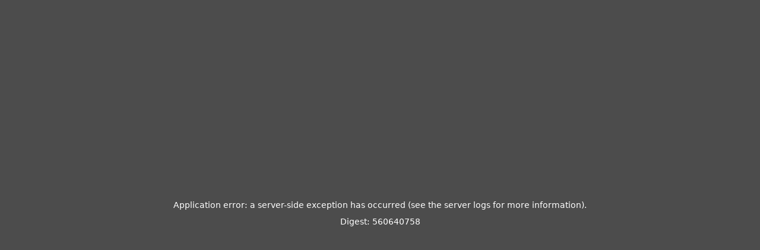

--- FILE ---
content_type: text/html; charset=utf-8
request_url: https://www.onehundredliminal.co.jp/?year=2024&month=10&type=callendar
body_size: 3290
content:
<!DOCTYPE html><html lang="ja"><head><meta charSet="utf-8"/><meta name="viewport" content="width=device-width, initial-scale=1"/><link rel="preload" href="/_next/static/media/52db2a4aafb407ce-s.p.woff2" as="font" crossorigin="" type="font/woff2"/><link rel="stylesheet" href="/_next/static/css/ba4cb10a3838e3a5.css" data-precedence="next"/><link rel="stylesheet" href="/_next/static/css/d0fa0e45785448cb.css" data-precedence="next"/><link rel="preload" href="/_next/static/chunks/webpack-d837f5a459ba3bd1.js" as="script" fetchPriority="low"/><script src="/_next/static/chunks/fd9d1056-be4284c6839b84b2.js" async=""></script><script src="/_next/static/chunks/864-f726f89afa4b43e2.js" async=""></script><script src="/_next/static/chunks/main-app-3c5341584209f0e3.js" async=""></script><link rel="preload" href="https://www.googletagmanager.com/gtag/js?id=G-3ZMVWQ8GVR" as="script"/><title>OHL</title><meta name="description" content="新しい形の “会社型 × 音楽ユニット”作詞作曲や振付、ライブ制作から動画編集まで全てOHLクリエイティブチームが担当。後ろ盾は一切なし。文字通り「０」から駆け上がっていくため、一つ一つに本気で気持ちを込めた “エンタメ” を届けていく。"/><link rel="icon" href="/favicon.ico" type="image/x-icon" sizes="130x120"/><meta name="next-size-adjust"/><script src="/_next/static/chunks/polyfills-c67a75d1b6f99dc8.js" noModule=""></script></head><body class="__className_c3b9de"><!--$--><!--$?--><template id="B:0"></template><div class="loading_wrap__e3n_d"><svg version="1.2" baseProfile="tiny" id="Layer_1" x="0px" y="0px" width="170.49px" height="177px" viewBox="0 0 170.49 177" overflow="inherit"><polygon class="loading_hex__ToJzN" points="16.623,87 0,58.5 16.623,30 49.868,30 66.49,58.5 49.868,87 "></polygon><polygon class="loading_hex__ToJzN" points="68.623,57 52,28.5 68.623,0 101.868,0 118.49,28.5 101.868,57 "></polygon><polygon class="loading_hex__ToJzN" points="120.623,87 104,58.5 120.623,30 153.868,30 170.49,58.5 153.868,87 "></polygon><polygon class="loading_hex__ToJzN" points="120.623,147 104,118.5 120.623,90 153.868,90 170.49,118.5 153.868,147 "></polygon><polygon class="loading_hex__ToJzN" points="68.623,177 52,148.5 68.623,120 101.868,120 118.49,148.5 101.868,177 "></polygon><polygon class="loading_hex__ToJzN" points="16.623,147 0,118.5 16.623,90 49.868,90 66.49,118.5 49.868,147 "></polygon><polygon class="loading_hex__ToJzN" points="68.623,117 52,88.5 68.623,60 101.868,60 118.49,88.5 101.868,117 "></polygon></svg></div><!--/$--><!--/$--><!--$--><!--/$--><script src="/_next/static/chunks/webpack-d837f5a459ba3bd1.js" async=""></script><div hidden id="S:0"><template id="P:1"></template></div><script>(self.__next_f=self.__next_f||[]).push([0]);self.__next_f.push([2,null])</script><script>self.__next_f.push([1,"1:HL[\"/_next/static/media/52db2a4aafb407ce-s.p.woff2\",\"font\",{\"crossOrigin\":\"\",\"type\":\"font/woff2\"}]\n2:HL[\"/_next/static/css/ba4cb10a3838e3a5.css\",\"style\"]\n0:\"$L3\"\n"])</script><script>self.__next_f.push([1,"4:HL[\"/_next/static/css/d0fa0e45785448cb.css\",\"style\"]\n"])</script><script>self.__next_f.push([1,"5:I{\"id\":6054,\"chunks\":[\"272:static/chunks/webpack-d837f5a459ba3bd1.js\",\"971:static/chunks/fd9d1056-be4284c6839b84b2.js\",\"864:static/chunks/864-f726f89afa4b43e2.js\"],\"name\":\"\",\"async\":false}\n7:I{\"id\":1729,\"chunks\":[\"272:static/chunks/webpack-d837f5a459ba3bd1.js\",\"971:static/chunks/fd9d1056-be4284c6839b84b2.js\",\"864:static/chunks/864-f726f89afa4b43e2.js\"],\"name\":\"\",\"async\":false}\n8:I{\"id\":4244,\"chunks\":[\"185:static/chunks/app/layout-ad8a4d2655d59324.js\"],\"name\":\"\",\"async\":false}\n9:\"$Sreact.suspense\"\na:I{\"id\""])</script><script>self.__next_f.push([1,":1443,\"chunks\":[\"272:static/chunks/webpack-d837f5a459ba3bd1.js\",\"971:static/chunks/fd9d1056-be4284c6839b84b2.js\",\"864:static/chunks/864-f726f89afa4b43e2.js\"],\"name\":\"\",\"async\":false}\nb:I{\"id\":8639,\"chunks\":[\"272:static/chunks/webpack-d837f5a459ba3bd1.js\",\"971:static/chunks/fd9d1056-be4284c6839b84b2.js\",\"864:static/chunks/864-f726f89afa4b43e2.js\"],\"name\":\"\",\"async\":false}\ne:I{\"id\":4400,\"chunks\":[\"185:static/chunks/app/layout-ad8a4d2655d59324.js\"],\"name\":\"SpeedInsights\",\"async\":false}\n"])</script><script>self.__next_f.push([1,"3:[[[\"$\",\"link\",\"0\",{\"rel\":\"stylesheet\",\"href\":\"/_next/static/css/ba4cb10a3838e3a5.css\",\"precedence\":\"next\",\"crossOrigin\":\"$undefined\"}]],[\"$\",\"$L5\",null,{\"buildId\":\"ZnCBXhOwNLYyTrgZSkaob\",\"assetPrefix\":\"\",\"initialCanonicalUrl\":\"/?year=2024\u0026month=10\u0026type=callendar\",\"initialTree\":[\"\",{\"children\":[\"__PAGE__?{\\\"year\\\":\\\"2024\\\",\\\"month\\\":\\\"10\\\",\\\"type\\\":\\\"callendar\\\"}\",{}]},\"$undefined\",\"$undefined\",true],\"initialHead\":[false,\"$L6\"],\"globalErrorComponent\":\"$7\",\"children\":[null,[\"$\",\"html\",null,{\"lang\":\"ja\",\"children\":[[\"$\",\"$L8\",null,{\"defer\":true,\"id\":\"ga-connect\",\"src\":\"https://www.googletagmanager.com/gtag/js?id=G-3ZMVWQ8GVR\"}],[\"$\",\"$L8\",null,{\"defer\":true,\"id\":\"ga-track\",\"dangerouslySetInnerHTML\":{\"__html\":\"\\n        window.dataLayer = window.dataLayer || [];\\n        function gtag() {\\n          dataLayer.push(arguments);\\n        }\\n        gtag(\\\"js\\\", new Date());\\n        gtag(\\\"config\\\", 'G-3ZMVWQ8GVR');\\n        \"}}],[\"$\",\"body\",null,{\"className\":\"__className_c3b9de\",\"children\":[[\"$\",\"$9\",null,{\"fallback\":[\"$\",\"div\",null,{\"className\":\"loading_wrap__e3n_d\",\"children\":[\"$\",\"svg\",null,{\"version\":\"1.2\",\"baseProfile\":\"tiny\",\"id\":\"Layer_1\",\"x\":\"0px\",\"y\":\"0px\",\"width\":\"170.49px\",\"height\":\"177px\",\"viewBox\":\"0 0 170.49 177\",\"overflow\":\"inherit\",\"children\":[[\"$\",\"polygon\",null,{\"className\":\"loading_hex__ToJzN\",\"points\":\"16.623,87 0,58.5 16.623,30 49.868,30 66.49,58.5 49.868,87 \"}],[\"$\",\"polygon\",null,{\"className\":\"loading_hex__ToJzN\",\"points\":\"68.623,57 52,28.5 68.623,0 101.868,0 118.49,28.5 101.868,57 \"}],[\"$\",\"polygon\",null,{\"className\":\"loading_hex__ToJzN\",\"points\":\"120.623,87 104,58.5 120.623,30 153.868,30 170.49,58.5 153.868,87 \"}],[\"$\",\"polygon\",null,{\"className\":\"loading_hex__ToJzN\",\"points\":\"120.623,147 104,118.5 120.623,90 153.868,90 170.49,118.5 153.868,147 \"}],[\"$\",\"polygon\",null,{\"className\":\"loading_hex__ToJzN\",\"points\":\"68.623,177 52,148.5 68.623,120 101.868,120 118.49,148.5 101.868,177 \"}],[\"$\",\"polygon\",null,{\"className\":\"loading_hex__ToJzN\",\"points\":\"16.623,147 0,118.5 16.623,90 49.868,90 66.49,118.5 49.868,147 \"}],[\"$\",\"polygon\",null,{\"className\":\"loading_hex__ToJzN\",\"points\":\"68.623,117 52,88.5 68.623,60 101.868,60 118.49,88.5 101.868,117 \"}]]}]}],\"children\":[\"$\",\"$La\",null,{\"parallelRouterKey\":\"children\",\"segmentPath\":[\"children\"],\"loading\":[\"$\",\"div\",null,{\"className\":\"loading_wrap__e3n_d\",\"children\":[\"$\",\"svg\",null,{\"version\":\"1.2\",\"baseProfile\":\"tiny\",\"id\":\"Layer_1\",\"x\":\"0px\",\"y\":\"0px\",\"width\":\"170.49px\",\"height\":\"177px\",\"viewBox\":\"0 0 170.49 177\",\"overflow\":\"inherit\",\"children\":[[\"$\",\"polygon\",null,{\"className\":\"loading_hex__ToJzN\",\"points\":\"16.623,87 0,58.5 16.623,30 49.868,30 66.49,58.5 49.868,87 \"}],[\"$\",\"polygon\",null,{\"className\":\"loading_hex__ToJzN\",\"points\":\"68.623,57 52,28.5 68.623,0 101.868,0 118.49,28.5 101.868,57 \"}],[\"$\",\"polygon\",null,{\"className\":\"loading_hex__ToJzN\",\"points\":\"120.623,87 104,58.5 120.623,30 153.868,30 170.49,58.5 153.868,87 \"}],[\"$\",\"polygon\",null,{\"className\":\"loading_hex__ToJzN\",\"points\":\"120.623,147 104,118.5 120.623,90 153.868,90 170.49,118.5 153.868,147 \"}],[\"$\",\"polygon\",null,{\"className\":\"loading_hex__ToJzN\",\"points\":\"68.623,177 52,148.5 68.623,120 101.868,120 118.49,148.5 101.868,177 \"}],[\"$\",\"polygon\",null,{\"className\":\"loading_hex__ToJzN\",\"points\":\"16.623,147 0,118.5 16.623,90 49.868,90 66.49,118.5 49.868,147 \"}],[\"$\",\"polygon\",null,{\"className\":\"loading_hex__ToJzN\",\"points\":\"68.623,117 52,88.5 68.623,60 101.868,60 118.49,88.5 101.868,117 \"}]]}]}],\"loadingStyles\":[],\"hasLoading\":true,\"error\":\"$undefined\",\"errorStyles\":\"$undefined\",\"template\":[\"$\",\"$Lb\",null,{}],\"templateStyles\":\"$undefined\",\"notFound\":[[\"$\",\"title\",null,{\"children\":\"404: This page could not be found.\"}],[\"$\",\"div\",null,{\"style\":{\"fontFamily\":\"system-ui,\\\"Segoe UI\\\",Roboto,Helvetica,Arial,sans-serif,\\\"Apple Color Emoji\\\",\\\"Segoe UI Emoji\\\"\",\"height\":\"100vh\",\"textAlign\":\"center\",\"display\":\"flex\",\"flexDirection\":\"column\",\"alignItems\":\"center\",\"justifyContent\":\"center\"},\"children\":[\"$\",\"div\",null,{\"children\":[[\"$\",\"style\",null,{\"dangerouslySetInnerHTML\":{\"__html\":\"body{color:#000;background:#fff;margin:0}.next-error-h1{border-right:1px solid rgba(0,0,0,.3)}@media (prefers-color-scheme:dark){body{color:#fff;background:#000}.next-error-h1{border-right:1px solid rgba(255,255,255,.3)}}\"}}],[\"$\",\"h1\",null,{\"className\":\"next-error-h1\",\"style\":{\"display\":\"inline-block\",\"margin\":\"0 20px 0 0\",\"padding\":\"0 23px 0 0\",\"fontSize\":24,\"fontWeight\":500,\"verticalAlign\":\"top\",\"lineHeight\":\"49px\"},\"children\":\"404\"}],[\"$\",\"div\",null,{\"style\":{\"display\":\"inline-block\"},\"children\":[\"$\",\"h2\",null,{\"style\":{\"fontSize\":14,\"fontWeight\":400,\"lineHeight\":\"49px\",\"margin\":0},\"children\":\"This page could not be found.\"}]}]]}]}]],\"notFoundStyles\":[],\"childProp\":{\"current\":[\"$Lc\",\"$Ld\",null],\"segment\":\"__PAGE__?{\\\"year\\\":\\\"2024\\\",\\\"month\\\":\\\"10\\\",\\\"type\\\":\\\"callendar\\\"}\"},\"styles\":[[\"$\",\"link\",\"0\",{\"rel\":\"stylesheet\",\"href\":\"/_next/static/css/d0fa0e45785448cb.css\",\"precedence\":\"next\",\"crossOrigin\":\"$undefined\"}]]}]}],[\"$\",\"$Le\",null,{}]]}]]}],null]}]]\n"])</script><script>self.__next_f.push([1,"6:[[\"$\",\"meta\",\"0\",{\"charSet\":\"utf-8\"}],[\"$\",\"title\",\"1\",{\"children\":\"OHL\"}],[\"$\",\"meta\",\"2\",{\"name\":\"description\",\"content\":\"新しい形の “会社型 × 音楽ユニット”作詞作曲や振付、ライブ制作から動画編集まで全てOHLクリエイティブチームが担当。後ろ盾は一切なし。文字通り「０」から駆け上がっていくため、一つ一つに本気で気持ちを込めた “エンタメ” を届けていく。\"}],[\"$\",\"meta\",\"3\",{\"name\":\"viewport\",\"content\":\"width=device-width, initial-scale=1\"}],[\"$\",\"link\",\"4\",{\"rel\":\"icon\",\"href\":\"/favicon.ico\",\"type\":\"image/x-icon\",\"sizes\":\"130x120\"}],[\"$\",\"meta\",\"5\",{\"name\":\"next-size-adjust\"}]]\n"])</script><script>self.__next_f.push([1,"c:null\n"])</script><script>self.__next_f.push([1,"d:\"$Lf\"\nf:E{\"digest\":\"560640758\"}\n"])</script><script>$RX=function(b,c,d,e){var a=document.getElementById(b);a&&(b=a.previousSibling,b.data="$!",a=a.dataset,c&&(a.dgst=c),d&&(a.msg=d),e&&(a.stck=e),b._reactRetry&&b._reactRetry())};;$RX("B:0","2671633244")</script></body></html>

--- FILE ---
content_type: text/css; charset=utf-8
request_url: https://www.onehundredliminal.co.jp/_next/static/css/d0fa0e45785448cb.css
body_size: 8297
content:
.style_wrap___DFv3{width:100vw;height:100vh;position:fixed;z-index:-1}.style_wrap___DFv3 .style_filter__Lpdpn{width:100vw;height:100vh;background-color:#000;opacity:.6;position:absolute;top:0;left:0}.style_wrap___DFv3 video{width:100vw;height:100vh;object-fit:cover}.style_wrap___DFv3 video.style_pc__uD3vr{display:block}@media screen and (max-width:768px){.style_wrap___DFv3 video.style_pc__uD3vr{display:none}}.style_wrap___DFv3 video.style_sp__z_ESh{display:none}@media screen and (max-width:768px){.style_wrap___DFv3 video.style_sp__z_ESh{display:block}}.style_wrap__3LbKc{width:100%;text-align:right;margin-top:72px}.style_wrap__3LbKc.style_left__l0nsy{text-align:left}.style_wrap__3LbKc.style_noMargin__APla8{margin-top:0}@media screen and (max-width:1024px){.style_wrap__3LbKc{padding-right:16px}}.style_wrap__3LbKc a p{display:inline-flex;gap:10px;align-items:center;padding:8px 20px}.style_wrap__3LbKc a p span{font-size:28px}.style_wrap__3LbKc a p svg{width:16px;height:16px}@media screen and (max-width:1024px){.style_wrap__3LbKc a p span{font-size:24px}.style_wrap__3LbKc a p svg{width:16px;height:16px}}.style_wrap__3LbKc a.style_company__8qBgl p span,.style_wrap__3LbKc a.style_company__8qBgl p svg{color:var(--color-black)}.style_wrap__3LbKc .style_glitch___XVNZ,.style_wrap__3LbKc .style_glow__8RKCu{color:#fff;position:relative;animation:style_glitch___XVNZ 5s 5s infinite}.style_wrap__3LbKc .style_glitch___XVNZ:before,.style_wrap__3LbKc .style_glow__8RKCu:before{content:attr(data-text);position:absolute;left:-2px;text-shadow:-5px 0 #f0f;overflow:hidden;top:0;animation:style_noise-1__cxOlX 3s linear infinite alternate-reverse,style_glitch___XVNZ 5s 5.05s infinite}.style_wrap__3LbKc .style_glitch___XVNZ:after,.style_wrap__3LbKc .style_glow__8RKCu:after{content:attr(data-text);position:absolute;left:2px;text-shadow:-5px 0 #90ee90;overflow:hidden;top:0;animation:style_noise-2__5KZQg 3s linear infinite alternate-reverse,style_glitch___XVNZ 5s 5s infinite}@keyframes style_glitch___XVNZ{1%{transform:rotateX(10deg) skewX(90deg)}2%{transform:rotateX(0deg) skewX(0deg)}}@keyframes style_noise-1__cxOlX{3.3333333333%{-webkit-clip-path:inset(94px 0 5px 0);clip-path:inset(94px 0 5px 0)}6.6666666667%{-webkit-clip-path:inset(19px 0 82px 0);clip-path:inset(19px 0 82px 0)}10%{-webkit-clip-path:inset(69px 0 7px 0);clip-path:inset(69px 0 7px 0)}13.3333333333%{-webkit-clip-path:inset(27px 0 47px 0);clip-path:inset(27px 0 47px 0)}16.6666666667%{-webkit-clip-path:inset(52px 0 43px 0);clip-path:inset(52px 0 43px 0)}20%{-webkit-clip-path:inset(17px 0 62px 0);clip-path:inset(17px 0 62px 0)}23.3333333333%{-webkit-clip-path:inset(9px 0 88px 0);clip-path:inset(9px 0 88px 0)}26.6666666667%{-webkit-clip-path:inset(21px 0 52px 0);clip-path:inset(21px 0 52px 0)}30%{-webkit-clip-path:inset(82px 0 5px 0);clip-path:inset(82px 0 5px 0)}33.3333333333%{-webkit-clip-path:inset(12px 0 73px 0);clip-path:inset(12px 0 73px 0)}36.6666666667%{-webkit-clip-path:inset(53px 0 46px 0);clip-path:inset(53px 0 46px 0)}40%{-webkit-clip-path:inset(12px 0 44px 0);clip-path:inset(12px 0 44px 0)}43.3333333333%{-webkit-clip-path:inset(52px 0 17px 0);clip-path:inset(52px 0 17px 0)}46.6666666667%{-webkit-clip-path:inset(89px 0 9px 0);clip-path:inset(89px 0 9px 0)}50%{-webkit-clip-path:inset(53px 0 27px 0);clip-path:inset(53px 0 27px 0)}53.3333333333%{-webkit-clip-path:inset(95px 0 6px 0);clip-path:inset(95px 0 6px 0)}56.6666666667%{-webkit-clip-path:inset(3px 0 83px 0);clip-path:inset(3px 0 83px 0)}60%{-webkit-clip-path:inset(24px 0 77px 0);clip-path:inset(24px 0 77px 0)}63.3333333333%{-webkit-clip-path:inset(88px 0 5px 0);clip-path:inset(88px 0 5px 0)}66.6666666667%{-webkit-clip-path:inset(32px 0 68px 0);clip-path:inset(32px 0 68px 0)}70%{-webkit-clip-path:inset(85px 0 1px 0);clip-path:inset(85px 0 1px 0)}73.3333333333%{-webkit-clip-path:inset(39px 0 21px 0);clip-path:inset(39px 0 21px 0)}76.6666666667%{-webkit-clip-path:inset(22px 0 13px 0);clip-path:inset(22px 0 13px 0)}80%{-webkit-clip-path:inset(25px 0 15px 0);clip-path:inset(25px 0 15px 0)}83.3333333333%{-webkit-clip-path:inset(63px 0 37px 0);clip-path:inset(63px 0 37px 0)}86.6666666667%{-webkit-clip-path:inset(52px 0 5px 0);clip-path:inset(52px 0 5px 0)}90%{-webkit-clip-path:inset(48px 0 36px 0);clip-path:inset(48px 0 36px 0)}93.3333333333%{-webkit-clip-path:inset(30px 0 68px 0);clip-path:inset(30px 0 68px 0)}96.6666666667%{-webkit-clip-path:inset(88px 0 4px 0);clip-path:inset(88px 0 4px 0)}to{-webkit-clip-path:inset(49px 0 3px 0);clip-path:inset(49px 0 3px 0)}}@keyframes style_noise-2__5KZQg{0%{-webkit-clip-path:inset(65px 0 22px 0);clip-path:inset(65px 0 22px 0)}3.3333333333%{-webkit-clip-path:inset(63px 0 25px 0);clip-path:inset(63px 0 25px 0)}6.6666666667%{-webkit-clip-path:inset(75px 0 20px 0);clip-path:inset(75px 0 20px 0)}10%{-webkit-clip-path:inset(32px 0 32px 0);clip-path:inset(32px 0 32px 0)}13.3333333333%{-webkit-clip-path:inset(28px 0 36px 0);clip-path:inset(28px 0 36px 0)}16.6666666667%{-webkit-clip-path:inset(34px 0 67px 0);clip-path:inset(34px 0 67px 0)}20%{-webkit-clip-path:inset(38px 0 19px 0);clip-path:inset(38px 0 19px 0)}23.3333333333%{-webkit-clip-path:inset(73px 0 23px 0);clip-path:inset(73px 0 23px 0)}26.6666666667%{-webkit-clip-path:inset(71px 0 8px 0);clip-path:inset(71px 0 8px 0)}30%{-webkit-clip-path:inset(41px 0 28px 0);clip-path:inset(41px 0 28px 0)}33.3333333333%{-webkit-clip-path:inset(84px 0 3px 0);clip-path:inset(84px 0 3px 0)}36.6666666667%{-webkit-clip-path:inset(57px 0 23px 0);clip-path:inset(57px 0 23px 0)}40%{-webkit-clip-path:inset(16px 0 11px 0);clip-path:inset(16px 0 11px 0)}43.3333333333%{-webkit-clip-path:inset(61px 0 39px 0);clip-path:inset(61px 0 39px 0)}46.6666666667%{-webkit-clip-path:inset(3px 0 55px 0);clip-path:inset(3px 0 55px 0)}50%{-webkit-clip-path:inset(30px 0 17px 0);clip-path:inset(30px 0 17px 0)}53.3333333333%{-webkit-clip-path:inset(95px 0 1px 0);clip-path:inset(95px 0 1px 0)}56.6666666667%{-webkit-clip-path:inset(100px 0 1px 0);clip-path:inset(100px 0 1px 0)}60%{-webkit-clip-path:inset(7px 0 7px 0);clip-path:inset(7px 0 7px 0)}63.3333333333%{-webkit-clip-path:inset(25px 0 75px 0);clip-path:inset(25px 0 75px 0)}66.6666666667%{-webkit-clip-path:inset(9px 0 65px 0);clip-path:inset(9px 0 65px 0)}70%{-webkit-clip-path:inset(94px 0 4px 0);clip-path:inset(94px 0 4px 0)}73.3333333333%{-webkit-clip-path:inset(47px 0 54px 0);clip-path:inset(47px 0 54px 0)}76.6666666667%{-webkit-clip-path:inset(35px 0 24px 0);clip-path:inset(35px 0 24px 0)}80%{-webkit-clip-path:inset(50px 0 14px 0);clip-path:inset(50px 0 14px 0)}83.3333333333%{-webkit-clip-path:inset(100px 0 1px 0);clip-path:inset(100px 0 1px 0)}86.6666666667%{-webkit-clip-path:inset(44px 0 32px 0);clip-path:inset(44px 0 32px 0)}90%{-webkit-clip-path:inset(9px 0 26px 0);clip-path:inset(9px 0 26px 0)}93.3333333333%{-webkit-clip-path:inset(48px 0 49px 0);clip-path:inset(48px 0 49px 0)}96.6666666667%{-webkit-clip-path:inset(32px 0 40px 0);clip-path:inset(32px 0 40px 0)}to{-webkit-clip-path:inset(86px 0 15px 0);clip-path:inset(86px 0 15px 0)}}.style_wrap__3LbKc .style_scanlines__xK3x4{overflow:hidden;mix-blend-mode:difference}.style_wrap__3LbKc .style_scanlines__xK3x4:before{content:"";position:absolute;width:100%;height:100%;top:0;left:0;background:repeating-linear-gradient(180deg,transparent 0,hsla(0,0%,100%,.05) .5%,transparent 1%);animation:style_fudge__l7UBS 7s ease-in-out infinite alternate}@keyframes style_fudge__l7UBS{0%{transform:translate(0)}to{transform:translateY(2%)}}.style_wrap__3LbKc .style_glow__8RKCu{text-shadow:0 0 1000px #dfbfbf;color:transparent;position:absolute;top:0}.style_wrap__3LbKc .style_subtitle__izFkt{font-family:Arial,Helvetica,sans-serif;font-weight:100;font-size:.8vw;color:hsla(0,12%,60%,.4);text-transform:uppercase;letter-spacing:1em;text-align:center;position:absolute;left:17%;animation:style_glitch-2__ZN72_ 5s 5.02s infinite}@keyframes style_glitch-2__ZN72_{1%{transform:rotateX(10deg) skewX(70deg)}2%{transform:rotateX(0deg) skewX(0deg)}}.style_wrap__COp1C .style_date__QUMs0{font-size:14px;margin-bottom:8px;display:flex;align-items:center;gap:8px}.style_wrap__COp1C .style_title__fN8b6{letter-spacing:-.01em;line-height:2;margin:0;width:100%;color:var(--color-text);background:linear-gradient(90deg,#b6b6b6,#b6b6b6) no-repeat;-webkit-background-clip:text;background-clip:text;background-size:0;transition:background-size .5s cubic-bezier(.1,.5,.5,1);display:flex;flex-direction:column;align-items:flex-start;justify-content:center;position:relative}.style_wrap__COp1C .style_title__fN8b6 span{position:absolute;height:100%;background-color:var(--color-accent);color:var(--color-black);-webkit-clip-path:polygon(0 50%,100% 50%,100% 50%,0 50%);clip-path:polygon(0 50%,100% 50%,100% 50%,0 50%);transform-origin:center;transition:all .4s cubic-bezier(.1,.5,.5,1);display:flex;flex-direction:column;justify-content:center}.style_wrap__COp1C .style_title__fN8b6:hover span{-webkit-clip-path:polygon(0 0,100% 0,100% 100%,0 100%);clip-path:polygon(0 0,100% 0,100% 100%,0 100%)}.style_wrap__FU7w2{display:flex;gap:95px;align-items:center}@media screen and (max-width:768px){.style_wrap__FU7w2{flex-wrap:wrap;gap:32px}}.style_wrap__9PaDR{width:100%;display:flex;flex-wrap:wrap;gap:40px 64px;background-color:var(--color-text);padding:40px 48px;border-radius:10px}@media screen and (max-width:1024px){.style_wrap__9PaDR{padding:40px 30px;gap:40px 20px}}@media screen and (max-width:768px){.style_wrap__9PaDR{max-width:300px;margin-left:auto}}@media screen and (max-width:540px){.style_wrap__9PaDR{margin-right:16px}}.style_wrap__9PaDR>*{width:calc(50% - 32px);display:flex;align-items:center;justify-content:center}@media screen and (max-width:1024px){.style_wrap__9PaDR>*{width:calc(50% - 10px)}}.anker_wrap__ZWu4L svg{width:70px;height:80px}@media screen and (max-width:1024px){.anker_wrap__ZWu4L svg{width:60px;height:50px}}@media screen and (max-width:768px){.anker_wrap__ZWu4L svg{width:60px;height:50px}}@media screen and (max-width:540px){.anker_wrap__ZWu4L svg{width:60px;height:50px}}.style_wrap__jbnN7{background-color:var(--color-bg-artist);padding-top:20px}.style_wrap__jbnN7 .style_topAnker__zxGzq{display:flex;justify-content:center;margin-bottom:90px}.style_wrap__jbnN7 .style_topAnker__zxGzq .style_button__Aa47j{text-align:center}.style_wrap__jbnN7 .style_logo__3djM0{display:flex;justify-content:center;margin-bottom:80px}.style_wrap__jbnN7 .style_logo__3djM0 img{width:230px;height:105px}@media screen and (max-width:1024px){.style_wrap__jbnN7 .style_logo__3djM0 img{width:230px;height:105px}}@media screen and (max-width:768px){.style_wrap__jbnN7 .style_logo__3djM0 img{width:230px;height:105px}}@media screen and (max-width:540px){.style_wrap__jbnN7 .style_logo__3djM0 img{width:160px;height:73.28px}}.style_wrap__jbnN7 .style_linkLists__wijym{width:100%;max-width:var(--size-container-lg);padding:16px;margin:auto auto 80px}@media screen and (max-width:1024px){.style_wrap__jbnN7 .style_linkLists__wijym{max-width:var(--size-container-md)}}@media screen and (max-width:768px){.style_wrap__jbnN7 .style_linkLists__wijym{max-width:var(--size-container-sm)}}@media screen and (max-width:540px){.style_wrap__jbnN7 .style_linkLists__wijym{max-width:var(--size-container-xs)}}.style_wrap__jbnN7 .style_linkLists__wijym li{margin-bottom:32px}.style_wrap__jbnN7 .style_linkLists__wijym li:last-of-type{margin-bottom:0}.style_wrap__jbnN7 .style_linkLists__wijym li a h4{text-align:right;margin:0;width:100%;color:var(--color-text);background:linear-gradient(90deg,#b6b6b6,#b6b6b6) no-repeat;-webkit-background-clip:text;background-clip:text;background-size:0;transition:background-size .5s cubic-bezier(.1,.5,.5,1);display:flex;flex-direction:column;align-items:flex-end;justify-content:center;position:relative}.style_wrap__jbnN7 .style_linkLists__wijym li a h4 span{position:absolute;height:100%;background-color:var(--color-accent);color:var(--color-black);-webkit-clip-path:polygon(0 50%,100% 50%,100% 50%,0 50%);clip-path:polygon(0 50%,100% 50%,100% 50%,0 50%);transform-origin:center;transition:all .4s cubic-bezier(.1,.5,.5,1);display:flex;flex-direction:column;justify-content:center}.style_wrap__jbnN7 .style_linkLists__wijym li a h4:hover span{-webkit-clip-path:polygon(0 0,100% 0,100% 100%,0 100%);clip-path:polygon(0 0,100% 0,100% 100%,0 100%)}.style_wrap__jbnN7 .style_copylight__LrdFM{padding-top:40px;padding-bottom:40px;background-color:var(--color-black)}@media screen and (max-width:540px){.style_wrap__jbnN7 .style_copylight__LrdFM{padding-top:30px;padding-bottom:30px}}.style_wrap__jbnN7 .style_copylight__LrdFM p{text-align:center}.style_wrap__jbnN7 .style_copylight__LrdFM p:first-of-type{margin-bottom:20px;text-decoration:underline}.style_wrap__jbnN7.style_company__6Ad2m{background-color:var(--color-black)}.style_wrap__jbnN7.style_company__6Ad2m .style_linkLists__wijym li a h4,.style_wrap__jbnN7.style_company__6Ad2m .style_topAnker__zxGzq{color:#fff}.style_wrap__jbnN7.style_company__6Ad2m .style_copylight__LrdFM p{color:var(--color-bg-artist)}.style_wrap__cDN_M{position:fixed;top:40px;right:40px;z-index:500}@media screen and (max-width:540px){.style_wrap__cDN_M{top:32px}}@media screen and (max-width:456px){.style_wrap__cDN_M{top:22px;right:22px}}.style_wrap__cDN_M .style_toggleIcon__3x_KJ{width:70px;height:16px;position:relative;cursor:pointer;z-index:10000}@media screen and (max-width:540px){.style_wrap__cDN_M .style_toggleIcon__3x_KJ{width:60px}}@media screen and (max-width:456px){.style_wrap__cDN_M .style_toggleIcon__3x_KJ{width:40px}}.style_wrap__cDN_M .style_toggleIcon__3x_KJ span{height:2px;width:70px;background-color:var(--color-text);display:block;position:absolute;top:0;left:50%;transform:translateX(-50%);transition:.2s}@media screen and (max-width:540px){.style_wrap__cDN_M .style_toggleIcon__3x_KJ span{width:60px}}@media screen and (max-width:456px){.style_wrap__cDN_M .style_toggleIcon__3x_KJ span{width:40px}}.style_wrap__cDN_M .style_toggleIcon__3x_KJ span:last-of-type{top:16px}.style_wrap__cDN_M .style_toggleIcon__3x_KJ.style_company__9V1OU span{background-color:var(--color-accent)}.style_wrap__cDN_M .style_menu__uJ0P7{display:none;align-items:center;justify-content:center;width:100vw;height:100vh;position:fixed;top:50%;left:50%;transform:translate(-50%,-50%);background-color:var(--color-bg-artist);z-index:1000}.style_wrap__cDN_M .style_menu__uJ0P7 ul{max-width:var(--size-container-lg);width:100%;padding:16px}@media screen and (max-width:1024px){.style_wrap__cDN_M .style_menu__uJ0P7 ul{max-width:var(--size-container-md)}}@media screen and (max-width:768px){.style_wrap__cDN_M .style_menu__uJ0P7 ul{max-width:var(--size-container-sm)}}@media screen and (max-width:540px){.style_wrap__cDN_M .style_menu__uJ0P7 ul{max-width:var(--size-container-xs)}}.style_wrap__cDN_M .style_menu__uJ0P7 ul li{text-align:right;margin-bottom:16px}.style_wrap__cDN_M .style_menu__uJ0P7 ul li a h2{letter-spacing:-.01em;line-height:100%;margin:0;width:100%;color:var(--color-text);background:linear-gradient(90deg,#b6b6b6,#b6b6b6) no-repeat;-webkit-background-clip:text;background-clip:text;background-size:0;transition:background-size .5s cubic-bezier(.1,.5,.5,1);display:flex;flex-direction:column;align-items:flex-end;justify-content:center;position:relative}.style_wrap__cDN_M .style_menu__uJ0P7 ul li a h2 span{position:absolute;height:100%;background-color:var(--color-accent);color:var(--color-black);-webkit-clip-path:polygon(0 50%,100% 50%,100% 50%,0 50%);clip-path:polygon(0 50%,100% 50%,100% 50%,0 50%);transform-origin:center;transition:all .4s cubic-bezier(.1,.5,.5,1);display:flex;flex-direction:column;justify-content:center}.style_wrap__cDN_M .style_menu__uJ0P7 ul li a h2:hover span{-webkit-clip-path:polygon(0 0,100% 0,100% 100%,0 100%);clip-path:polygon(0 0,100% 0,100% 100%,0 100%)}.style_wrap__cDN_M .style_menu__uJ0P7 ul li:last-of-type{margin-bottom:0}.style_wrap__cDN_M .style_menu__uJ0P7.style_company__9V1OU ul li a h2{color:var(--color-black)}.style_wrap__cDN_M .style_menu__uJ0P7.style_company__9V1OU ul li a h2 span{background-color:var(--color-black);color:var(--color-bg-artist)}.style_wrap__cDN_M.style_open__a7fRY .style_toggleIcon__3x_KJ span:first-of-type{top:50%;transform:translate(-50%,-50%) rotate(15deg)}.style_wrap__cDN_M.style_open__a7fRY .style_toggleIcon__3x_KJ span:last-of-type{top:50%;transform:translate(-50%,-50%) rotate(-15deg)}.style_wrap__cDN_M.style_open__a7fRY .style_menu__uJ0P7{display:flex}.anker-scroll_wrap__HMOfB{display:inline-block}.anker-scroll_wrap__HMOfB .anker-scroll_icon___q5Jw{display:flex;justify-content:center}.anker-scroll_wrap__HMOfB .anker-scroll_icon___q5Jw svg{width:70px;height:80px}@media screen and (max-width:1024px){.anker-scroll_wrap__HMOfB .anker-scroll_icon___q5Jw svg{width:60px;height:50px}}@media screen and (max-width:768px){.anker-scroll_wrap__HMOfB .anker-scroll_icon___q5Jw svg{width:60px;height:50px}}@media screen and (max-width:540px){.anker-scroll_wrap__HMOfB .anker-scroll_icon___q5Jw svg{width:60px;height:50px}}.style_wrap__VBpAU{width:100vw;height:100vh;display:flex;align-items:center;justify-content:center;position:relative}.style_wrap__VBpAU .style_logo__qW6Qv{width:440px;height:201.02px;background-size:cover}@media screen and (max-width:1024px){.style_wrap__VBpAU .style_logo__qW6Qv{width:300px;height:137.06px}}@media screen and (max-width:768px){.style_wrap__VBpAU .style_logo__qW6Qv{width:300px;height:137.06px}}@media screen and (max-width:540px){.style_wrap__VBpAU .style_logo__qW6Qv{width:200px;height:91.37px}}.style_wrap__VBpAU .style_ankerIcon__FX0X2{position:absolute;bottom:24px;left:50%;transform:translateX(-50%);-webkit-transform:translateX(-50%);-ms-transform:translateX(-50%)}.style_glitch__KuDAx{background-size:0;height:100vh;position:relative;overflow:hidden}.style_glitch__KuDAx .style_channel__1or7M,.style_glitch__KuDAx:after,.style_glitch__KuDAx:before{background:inherit;background-size:cover;bottom:0;left:0;position:absolute;right:0;top:0}.style_glitch__KuDAx:before{animation:style_glitch-before__P3hL8 1.5s linear infinite alternate both;content:""}@keyframes style_glitch-before__P3hL8{0%{-webkit-clip-path:polygon(0 60.4444507717%,100% 60.4444507717%,100% 67.3062829607%,0 67.3062829607%);clip-path:polygon(0 60.4444507717%,100% 60.4444507717%,100% 67.3062829607%,0 67.3062829607%);transform:translate(2.6195690213%,.0425659334%)}2%{-webkit-clip-path:polygon(0 36.9599585421%,100% 36.9599585421%,100% 39.4672889177%,0 39.4672889177%);clip-path:polygon(0 36.9599585421%,100% 36.9599585421%,100% 39.4672889177%,0 39.4672889177%);transform:translate(-6.2205910099%,.0328119931%)}4%{-webkit-clip-path:polygon(0 61.4826996322%,100% 61.4826996322%,100% 68.7111251647%,0 68.7111251647%);clip-path:polygon(0 61.4826996322%,100% 61.4826996322%,100% 68.7111251647%,0 68.7111251647%);transform:translate(-4.5600332278%,-.3958276229%)}6%{-webkit-clip-path:polygon(0 62.514204429%,100% 62.514204429%,100% 68.7532133411%,0 68.7532133411%);clip-path:polygon(0 62.514204429%,100% 62.514204429%,100% 68.7532133411%,0 68.7532133411%);transform:translate(1.0580843214%,.1690697401%)}8%{-webkit-clip-path:polygon(0 24.1088042579%,100% 24.1088042579%,100% 27.9359347731%,0 27.9359347731%);clip-path:polygon(0 24.1088042579%,100% 24.1088042579%,100% 27.9359347731%,0 27.9359347731%);transform:translate(-1.0960542695%,.0440350032%)}10%{-webkit-clip-path:polygon(0 50.3166438282%,100% 50.3166438282%,100% 56.6875063182%,0 56.6875063182%);clip-path:polygon(0 50.3166438282%,100% 50.3166438282%,100% 56.6875063182%,0 56.6875063182%);transform:translate(6.3344285288%,-.3123893516%)}12%{-webkit-clip-path:polygon(0 26.3436257819%,100% 26.3436257819%,100% 29.6021101621%,0 29.6021101621%);clip-path:polygon(0 26.3436257819%,100% 26.3436257819%,100% 29.6021101621%,0 29.6021101621%);transform:translate(5.4916360382%,.1150726666%)}14%{-webkit-clip-path:polygon(0 24.2217737479%,100% 24.2217737479%,100% 29.5576723957%,0 29.5576723957%);clip-path:polygon(0 24.2217737479%,100% 24.2217737479%,100% 29.5576723957%,0 29.5576723957%);transform:translate(5.5138696086%,-.0625081509%)}16%{-webkit-clip-path:polygon(0 39.6288726684%,100% 39.6288726684%,100% 48.7259073872%,0 48.7259073872%);clip-path:polygon(0 39.6288726684%,100% 39.6288726684%,100% 48.7259073872%,0 48.7259073872%);transform:translate(-1.5312176396%,-.3798703649%)}18%{-webkit-clip-path:polygon(0 12.2300276456%,100% 12.2300276456%,100% 14.2254492527%,0 14.2254492527%);clip-path:polygon(0 12.2300276456%,100% 12.2300276456%,100% 14.2254492527%,0 14.2254492527%);transform:translate(-6.8738890384%,.1989715549%)}20%,to{-webkit-clip-path:none;clip-path:none;transform:none}}.style_glitch__KuDAx:after{animation:style_glitch-after__33aCB 1.5s linear infinite alternate both;content:""}@keyframes style_glitch-after__33aCB{0%{-webkit-clip-path:polygon(0 42.000429626%,100% 42.000429626%,100% 43.5901559034%,0 43.5901559034%);clip-path:polygon(0 42.000429626%,100% 42.000429626%,100% 43.5901559034%,0 43.5901559034%);transform:translate(5.1943914918%,-.0261625668%)}2%{-webkit-clip-path:polygon(0 61.4329542188%,100% 61.4329542188%,100% 63.9180013428%,0 63.9180013428%);clip-path:polygon(0 61.4329542188%,100% 61.4329542188%,100% 63.9180013428%,0 63.9180013428%);transform:translate(-3.3985829791%,.435884713%)}4%{-webkit-clip-path:polygon(0 52.3669722105%,100% 52.3669722105%,100% 58.5153073507%,0 58.5153073507%);clip-path:polygon(0 52.3669722105%,100% 52.3669722105%,100% 58.5153073507%,0 58.5153073507%);transform:translate(-1.8627340009%,-.4218396868%)}6%{-webkit-clip-path:polygon(0 6.9416130815%,100% 6.9416130815%,100% 9.7616322%,0 9.7616322%);clip-path:polygon(0 6.9416130815%,100% 6.9416130815%,100% 9.7616322%,0 9.7616322%);transform:translate(-2.628838954%,.1660078679%)}8%{-webkit-clip-path:polygon(0 81.5069690535%,100% 81.5069690535%,100% 88.5403643921%,0 88.5403643921%);clip-path:polygon(0 81.5069690535%,100% 81.5069690535%,100% 88.5403643921%,0 88.5403643921%);transform:translate(-5.704098977%,.3399374647%)}10%{-webkit-clip-path:polygon(0 75.1652314325%,100% 75.1652314325%,100% 80.9239755873%,0 80.9239755873%);clip-path:polygon(0 75.1652314325%,100% 75.1652314325%,100% 80.9239755873%,0 80.9239755873%);transform:translate(2.6397467844%,.0664133186%)}12%{-webkit-clip-path:polygon(0 71.0553413799%,100% 71.0553413799%,100% 79.4815096498%,0 79.4815096498%);clip-path:polygon(0 71.0553413799%,100% 71.0553413799%,100% 79.4815096498%,0 79.4815096498%);transform:translate(3.4813691268%,.2429124851%)}14%{-webkit-clip-path:polygon(0 76.2715313277%,100% 76.2715313277%,100% 78.6705038219%,0 78.6705038219%);clip-path:polygon(0 76.2715313277%,100% 76.2715313277%,100% 78.6705038219%,0 78.6705038219%);transform:translate(.8918734428%,-.2386880017%)}16%{-webkit-clip-path:polygon(0 51.7602182338%,100% 51.7602182338%,100% 61.0077971283%,0 61.0077971283%);clip-path:polygon(0 51.7602182338%,100% 51.7602182338%,100% 61.0077971283%,0 61.0077971283%);transform:translate(-.2007234365%,.4424643355%)}18%{-webkit-clip-path:polygon(0 88.380369163%,100% 88.380369163%,100% 93.6942779733%,0 93.6942779733%);clip-path:polygon(0 88.380369163%,100% 88.380369163%,100% 93.6942779733%,0 93.6942779733%);transform:translate(7.8604516691%,-.2151360737%)}20%,to{-webkit-clip-path:none;clip-path:none;transform:none}}.style_glitch__KuDAx .style_channel__1or7M{mix-blend-mode:screen}.style_glitch__KuDAx .style_channel__1or7M:before{bottom:0;content:"";display:block;mix-blend-mode:multiply;position:absolute;left:0;right:0;top:0}.style_glitch__KuDAx .style_r__lGgZd{animation:style_rgb-shift-r__9a6vv 1.5s step-end infinite alternate both}@keyframes style_rgb-shift-r__9a6vv{0%{transform:translate(1.3198666094%,.4677669535%)}2%{transform:translate(1.311248273%,-.2055888851%)}4%{transform:translate(1.7399327605%,.0930210593%)}6%{transform:translate(-.7298783478%,-.1903515412%)}8%{transform:translate(-1.7217549984%,.0848988049%)}10%{transform:translate(.3908124519%,-.3366652553%)}12%{transform:translate(-1.0516187914%,-.1305424813%)}14%{transform:translate(-1.3015564408%,.2587416992%)}16%{transform:translate(.0064112822%,-.2262724618%)}18%{transform:translate(-.7466933312%,.1934988087%)}20%,to{transform:none}}.style_glitch__KuDAx .style_g__5S4tR{animation:style_rgb-shift-g__C617b 1.5s step-end infinite alternate both}@keyframes style_rgb-shift-g__C617b{0%{transform:translate(-1.2290521866%,-.293444707%)}2%{transform:translate(.103516346%,.4264835564%)}4%{transform:translate(.957857532%,-.2613793102%)}6%{transform:translate(-.4631944261%,.4328608147%)}8%{transform:translate(1.5852467602%,.1608489317%)}10%{transform:translate(-.7498459288%,.4523869804%)}12%{transform:translate(.9882913168%,-.2340531309%)}14%{transform:translate(-1.7530589316%,.2266462975%)}16%{transform:translate(1.0241906424%,-.0007923822%)}18%{transform:translate(1.5209185464%,-.0631042788%)}20%,to{transform:none}}.style_glitch__KuDAx .style_b__29tRP{animation:style_rgb-shift-b__mXcIo 1.5s step-end infinite alternate both}@keyframes style_rgb-shift-b__mXcIo{0%{transform:translate(-.8592775781%,-.154257026%)}2%{transform:translate(-1.1617464346%,.1583524671%)}4%{transform:translate(1.8276817386%,.1747972894%)}6%{transform:translate(-1.4774329789%,.0807727694%)}8%{transform:translate(.597900904%,-.184717967%)}10%{transform:translate(-1.5737037999%,.4180664574%)}12%{transform:translate(1.2700896878%,.4039243297%)}14%{transform:translate(-.3258855994%,.1194521276%)}16%{transform:translate(1.2023455893%,.0888088803%)}18%{transform:translate(-1.2358062665%,.0587244226%)}20%,to{transform:none}}.style_wrap__Kbpj4{position:absolute;z-index:1;width:100%;height:100%;overflow:hidden;top:0;left:0}.style_wrap__Kbpj4 span{color:var(--color-black);font-size:200px;font-weight:600;white-space:nowrap}@media screen and (max-width:1024px){.style_wrap__Kbpj4 span{font-size:100px}}@media screen and (max-width:768px){.style_wrap__Kbpj4 span{font-size:80px}}.style_wrap__Kbpj4 span.style_horizon__Qg95f{position:absolute;top:150px}.style_wrap__Kbpj4 span.style_vertical__ct7W1{position:absolute;top:0;left:130px;writing-mode:vertical-rl}@media screen and (max-width:768px){.style_wrap__Kbpj4 span.style_vertical__ct7W1{left:48px}}.style_slicedText__OE3Xk{display:grid;place-content:flex-start;margin:0;font-weight:700;position:relative}@media screen and (max-width:768px){.style_slicedText__OE3Xk{place-content:flex-start;padding-left:16px}}.style_slicedText__OE3Xk .style_text__9KMnj{display:block;grid-area:1/1/-1/-1;white-space:nowrap}.style_slicedText__OE3Xk .style_text__9KMnj:first-child{-webkit-clip-path:polygon(0 0,100% 0,100% 48%,0 58%);clip-path:polygon(0 0,100% 0,100% 48%,0 58%)}.style_slicedText__OE3Xk .style_text__9KMnj:last-child{-webkit-clip-path:polygon(0 60%,100% 50%,100% 100%,0 100%);clip-path:polygon(0 60%,100% 50%,100% 100%,0 100%);background:linear-gradient(178deg,#000 53%,#fff 65%);-webkit-background-clip:text;background-clip:text;transform:translateX(-.025em);color:transparent}.style_slicedText__OE3Xk.style_company__5oY9j{margin-top:70px!important}@media screen and (max-width:1024px){.style_slicedText__OE3Xk.style_company__5oY9j{font-size:48px!important}}@media screen and (max-width:768px){.style_slicedText__OE3Xk.style_company__5oY9j{margin-top:0;font-size:40px!important}}@media screen and (max-width:540px){.style_slicedText__OE3Xk.style_company__5oY9j{font-size:36px!important}}.style_slicedText__OE3Xk.style_company__5oY9j .style_text__9KMnj:last-child{-webkit-clip-path:polygon(0 60%,100% 50%,100% 100%,0 100%);clip-path:polygon(0 60%,100% 50%,100% 100%,0 100%);background:linear-gradient(178deg,#000 53%,#fff 85%);-webkit-background-clip:text;background-clip:text;transform:translateX(-.025em);color:transparent}.style_slicedText__OE3Xk .style_line__gcCzL{position:absolute;width:100vw;height:3px;display:block;background-color:var(--color-accent);top:50%;left:calc(-100vw - 70px);transform:translateY(-50%);-webkit-transform:translateY(-50%);-ms-transform:translateY(-50%)}@media screen and (max-width:768px){.style_slicedText__OE3Xk .style_line__gcCzL{left:calc(-100vw - 20px)}}.style_slicedText__OE3Xk.style_reverse__Thkfa .style_line__gcCzL{left:calc(100% + 70px)}@media screen and (max-width:768px){.style_slicedText__OE3Xk.style_reverse__Thkfa .style_line__gcCzL{left:calc(100% + 20px)}}.style_slicedText__OE3Xk.style_reverse__Thkfa .style_text__9KMnj{text-align:right}@media screen and (max-width:540px){.style_bg__IVcku:after{content:"";width:100vw;height:var(--size-global-navigation-height);background-color:rgba(0,0,0,.2);display:block;position:fixed;top:0;left:0;z-index:0}}.style_wrap__Z_UIc{position:fixed;top:50%;left:28px;transform:translateY(-50%);-webkit-transform:translateY(-50%);-ms-transform:translateY(-50%);z-index:100}@media screen and (max-width:1024px){.style_wrap__Z_UIc{left:16px}}@media screen and (max-width:768px){.style_wrap__Z_UIc{top:auto;bottom:32px;transform:none;-webkit-transform:initial;-ms-transform:initial}}@media screen and (max-width:540px){.style_wrap__Z_UIc{top:27px;left:20px;bottom:auto}}@media screen and (max-width:456px){.style_wrap__Z_UIc{top:16px}}@media screen and (max-width:375px){.style_wrap__Z_UIc{top:21px}}.style_wrap__Z_UIc ul{width:65px;display:flex;flex-wrap:wrap;justify-content:center}@media screen and (max-width:540px){.style_wrap__Z_UIc ul{flex-wrap:nowrap;align-items:center;width:auto}}@media screen and (max-width:375px){.style_wrap__Z_UIc ul{width:220px}}.style_wrap__Z_UIc ul li{width:100%;display:flex;justify-content:center;margin-bottom:40px}.style_wrap__Z_UIc ul li:first-of-type{margin-bottom:100px}@media screen and (max-width:540px){.style_wrap__Z_UIc ul li:first-of-type{margin-bottom:0}}.style_wrap__Z_UIc ul li:last-of-type{margin-bottom:0}@media screen and (max-width:540px){.style_wrap__Z_UIc ul li{margin-bottom:0}.style_wrap__Z_UIc ul li a{margin-right:20px}.style_wrap__Z_UIc ul li:first-of-type a{margin-right:70px}.style_wrap__Z_UIc ul li:last-of-type a{margin-right:0}}@media screen and (max-width:456px){.style_wrap__Z_UIc ul li a{margin-right:20px!important}}.style_wrap__Z_UIc ul li a{display:inline-flex;align-items:center;justify-content:center}@media screen and (max-width:540px){.style_wrap__Z_UIc ul li a{width:28px}}@media screen and (max-width:375px){.style_wrap__Z_UIc ul li a{width:20px}}.style_wrap__Z_UIc ul li a img{width:65px}@media screen and (max-width:1024px){.style_wrap__Z_UIc ul li a img{width:40px}}@media screen and (max-width:768px){.style_wrap__Z_UIc ul li a img{width:40px}}@media screen and (max-width:540px){.style_wrap__Z_UIc ul li a img{width:28px}}@media screen and (max-width:375px){.style_wrap__Z_UIc ul li a img{width:20px}}.style_wrap__Z_UIc ul li a svg{font-size:40px}.style_wrap__Z_UIc ul li a svg:hover{color:var(--color-accent)}@media screen and (max-width:1024px){.style_wrap__Z_UIc ul li a svg{font-size:30px}}@media screen and (max-width:768px){.style_wrap__Z_UIc ul li a svg{font-size:30px}}@media screen and (max-width:540px){.style_wrap__Z_UIc ul li a svg{font-size:30px}}@media screen and (max-width:375px){.style_wrap__Z_UIc ul li a svg{font-size:22px}}.discography_wrap__G34K8{overflow:hidden;max-width:870px;position:relative;height:356px;margin:110px auto auto}@media screen and (max-width:1024px){.discography_wrap__G34K8{max-width:var(--size-container-md)}}@media screen and (max-width:768px){.discography_wrap__G34K8{max-width:var(--size-container-sm)}}@media screen and (max-width:540px){.discography_wrap__G34K8{max-width:var(--size-container-xs)}}.discography_wrap__G34K8 img{object-fit:cover;justify-content:center}.discography_wrap__G34K8[data-index="1"] .discography_images__qQrHQ{left:var(--discography-width)}.discography_wrap__G34K8[data-index="1"] .discography_images__qQrHQ li:first-child img{width:250px;height:250px}.discography_wrap__G34K8[data-index="1"] .discography_images__qQrHQ li:first-child .discography_datail__ePPjh{display:block}.discography_wrap__G34K8[data-index="1"] .discography_paginate__V8jAu svg:first-child path{fill:var(--color-accent)}.discography_wrap__G34K8[data-index="2"] .discography_images__qQrHQ{left:calc(var(--discography-width) - 310px)}.discography_wrap__G34K8[data-index="2"] .discography_images__qQrHQ li:nth-child(2) img{width:250px;height:250px}.discography_wrap__G34K8[data-index="2"] .discography_images__qQrHQ li:nth-child(2) .discography_datail__ePPjh{display:block}.discography_wrap__G34K8[data-index="2"] .discography_paginate__V8jAu svg:nth-child(2) path{fill:var(--color-accent)}.discography_wrap__G34K8[data-index="3"] .discography_images__qQrHQ{left:calc(var(--discography-width) - 620px)}.discography_wrap__G34K8[data-index="3"] .discography_images__qQrHQ li:nth-child(3) img{width:250px;height:250px}.discography_wrap__G34K8[data-index="3"] .discography_images__qQrHQ li:nth-child(3) .discography_datail__ePPjh{display:block}.discography_wrap__G34K8[data-index="3"] .discography_paginate__V8jAu svg:nth-child(3) path{fill:var(--color-accent)}.discography_wrap__G34K8[data-index="4"] .discography_images__qQrHQ{left:calc(var(--discography-width) - 930px)}.discography_wrap__G34K8[data-index="4"] .discography_images__qQrHQ li:nth-child(4) img{width:250px;height:250px}.discography_wrap__G34K8[data-index="4"] .discography_images__qQrHQ li:nth-child(4) .discography_datail__ePPjh{display:block}.discography_wrap__G34K8[data-index="4"] .discography_paginate__V8jAu svg:nth-child(4) path{fill:var(--color-accent)}.discography_wrap__G34K8[data-index="5"] .discography_images__qQrHQ{left:calc(var(--discography-width) - 1240px)}.discography_wrap__G34K8[data-index="5"] .discography_images__qQrHQ li:nth-child(5) img{width:250px;height:250px}.discography_wrap__G34K8[data-index="5"] .discography_images__qQrHQ li:nth-child(5) .discography_datail__ePPjh{display:block}.discography_wrap__G34K8[data-index="5"] .discography_paginate__V8jAu svg:nth-child(5) path{fill:var(--color-accent)}.discography_wrap__G34K8 .discography_images__qQrHQ{display:flex;position:absolute;gap:110px;align-items:center;width:2500px;transition:.2s;position:10}.discography_wrap__G34K8 .discography_images__qQrHQ li{position:relative}.discography_wrap__G34K8 .discography_images__qQrHQ li .discography_datail__ePPjh{display:none;position:absolute;text-align:center;left:50%;bottom:-63px;transform:translateX(-50%);-webkit-transform:translateX(-50%);-ms-transform:translateX(-50%)}.discography_wrap__G34K8 .discography_images__qQrHQ li p{white-space:nowrap}.discography_wrap__G34K8 .discography_paginate__V8jAu{display:flex;gap:16px;bottom:-5px}.discography_wrap__G34K8 .discography_icons__tf6sP,.discography_wrap__G34K8 .discography_paginate__V8jAu{position:absolute;left:50%;transform:translate(-50%,-50%);-webkit-transform:translate(-50%,-50%);-ms-transform:translate(-50%,-50%)}.discography_wrap__G34K8 .discography_icons__tf6sP{top:calc(50% - 50px);justify-content:center;display:inline-flex;align-items:center;gap:330px;z-index:20}@media screen and (max-width:540px){.discography_wrap__G34K8 .discography_icons__tf6sP{gap:300px}}@media screen and (max-width:375px){.discography_wrap__G34K8 .discography_icons__tf6sP{gap:270px}}.video_wrap__URTn5{overflow:hidden;max-width:870px;position:relative;height:var(--video-wrap-height);margin:110px auto auto}@media screen and (max-width:1024px){.video_wrap__URTn5{max-width:var(--size-container-md)}}@media screen and (max-width:768px){.video_wrap__URTn5{max-width:var(--size-container-sm)}}@media screen and (max-width:540px){.video_wrap__URTn5{max-width:var(--size-container-xs)}}.video_wrap__URTn5 img{object-fit:cover;justify-content:center}.video_wrap__URTn5[data-index="1"] .video_images__BxXHj{left:var(--video-width)}.video_wrap__URTn5[data-index="1"] .video_images__BxXHj li:first-child img{width:var(--video-img-width);height:var(--video-img-height)}.video_wrap__URTn5[data-index="1"] .video_images__BxXHj li:first-child .video_datail__H_xUV{display:block}.video_wrap__URTn5[data-index="1"] .video_paginate__R9dcO svg:first-child path{fill:var(--color-accent)}.video_wrap__URTn5[data-index="2"] .video_images__BxXHj{left:calc(var(--video-width) - var(--video-move-size))}.video_wrap__URTn5[data-index="2"] .video_images__BxXHj li:nth-child(2) img{width:var(--video-img-width);height:var(--video-img-height)}.video_wrap__URTn5[data-index="2"] .video_images__BxXHj li:nth-child(2) .video_datail__H_xUV{display:block}.video_wrap__URTn5[data-index="2"] .video_paginate__R9dcO svg:nth-child(2) path{fill:var(--color-accent)}.video_wrap__URTn5[data-index="3"] .video_images__BxXHj{left:calc(var(--video-width) - var(--video-move-size)*2)}.video_wrap__URTn5[data-index="3"] .video_images__BxXHj li:nth-child(3) img{width:var(--video-img-width);height:var(--video-img-height)}.video_wrap__URTn5[data-index="3"] .video_images__BxXHj li:nth-child(3) .video_datail__H_xUV{display:block}.video_wrap__URTn5[data-index="3"] .video_paginate__R9dcO svg:nth-child(3) path{fill:var(--color-accent)}.video_wrap__URTn5[data-index="4"] .video_images__BxXHj{left:calc(var(--video-width) - var(--video-move-size)*3)}.video_wrap__URTn5[data-index="4"] .video_images__BxXHj li:nth-child(4) img{width:var(--video-img-width);height:var(--video-img-height)}.video_wrap__URTn5[data-index="4"] .video_images__BxXHj li:nth-child(4) .video_datail__H_xUV{display:block}.video_wrap__URTn5[data-index="4"] .video_paginate__R9dcO svg:nth-child(4) path{fill:var(--color-accent)}.video_wrap__URTn5[data-index="5"] .video_images__BxXHj{left:calc(var(--video-width) - var(--video-move-size)*4)}.video_wrap__URTn5[data-index="5"] .video_images__BxXHj li:nth-child(5) img{width:var(--video-img-width);height:var(--video-img-height)}.video_wrap__URTn5[data-index="5"] .video_images__BxXHj li:nth-child(5) .video_datail__H_xUV{display:block}.video_wrap__URTn5[data-index="5"] .video_paginate__R9dcO svg:nth-child(5) path{fill:var(--color-accent)}.video_wrap__URTn5 .video_images__BxXHj{display:flex;position:absolute;gap:110px;align-items:center;width:2500px;transition:.2s;position:10}.video_wrap__URTn5 .video_images__BxXHj li{position:relative}.video_wrap__URTn5 .video_images__BxXHj li .video_datail__H_xUV{display:none;position:absolute;text-align:center;left:50%;bottom:-63px;transform:translateX(-50%);-webkit-transform:translateX(-50%);-ms-transform:translateX(-50%)}.video_wrap__URTn5 .video_images__BxXHj li p{white-space:nowrap}.video_wrap__URTn5 .video_paginate__R9dcO{display:flex;gap:16px;bottom:-5px}.video_wrap__URTn5 .video_icons__Q0j5j,.video_wrap__URTn5 .video_paginate__R9dcO{position:absolute;left:50%;transform:translate(-50%,-50%);-webkit-transform:translate(-50%,-50%);-ms-transform:translate(-50%,-50%)}.video_wrap__URTn5 .video_icons__Q0j5j{top:calc(50% - 50px);justify-content:center;display:inline-flex;align-items:center;gap:530px;z-index:20}@media screen and (max-width:768px){.video_wrap__URTn5 .video_icons__Q0j5j{gap:410px}}@media screen and (max-width:540px){.video_wrap__URTn5 .video_icons__Q0j5j{gap:300px}}@media screen and (max-width:375px){.video_wrap__URTn5 .video_icons__Q0j5j{gap:260px}}.style_wrap__d19vE{background-color:var(--color-bg-artist);min-height:100vh;display:flex;align-items:center;justify-content:center;position:relative}.style_wrap__d19vE .style_container__x4ucx{max-width:var(--size-container-lg);width:100%;position:relative;z-index:20}@media screen and (max-width:1024px){.style_wrap__d19vE .style_container__x4ucx{max-width:var(--size-container-md)}}@media screen and (max-width:768px){.style_wrap__d19vE .style_container__x4ucx{max-width:var(--size-container-sm)}}@media screen and (max-width:540px){.style_wrap__d19vE .style_container__x4ucx{max-width:var(--size-container-xs)}}.style_wrap__d19vE .style_separate__gi7cb{display:block;width:100%;height:100px}.style_wrap___MEXs{display:flex}@media screen and (max-width:768px){.style_wrap___MEXs{flex-wrap:wrap;gap:72px}.style_wrap___MEXs.style_reverse__i_jAp{flex-direction:column-reverse}.style_wrap___MEXs.style_reverse__i_jAp>:first-child{margin-top:0}}.style_wrap___MEXs>*{min-width:0}.style_wrap___MEXs>:first-child{width:380px;margin-top:120px}@media screen and (max-width:1024px){.style_wrap___MEXs>:first-child{width:324px}}@media screen and (max-width:768px){.style_wrap___MEXs>:first-child{width:100%}}.style_wrap___MEXs.style_wide__Yc7wU>:first-child{width:292px}@media screen and (max-width:1024px){.style_wrap___MEXs.style_wide__Yc7wU>:first-child{width:292px}}.style_wrap__U1UzR{width:76%;margin-left:auto}@media screen and (max-width:768px){.style_wrap__U1UzR{padding-left:16px;width:auto}}.style_wrap__U1UzR>*{margin-bottom:40px}.style_wrap__U1UzR>:last-of-type{margin-bottom:0}.style_wrap__MVxwY{max-width:980px;margin:30vh auto}@media screen and (max-width:1024px){.style_wrap__MVxwY{max-width:624px}}@media screen and (max-width:768px){.style_wrap__MVxwY{max-width:460px}}@media screen and (max-width:540px){.style_wrap__MVxwY{max-width:340px}}.style_wrap__MVxwY>*{margin-bottom:100px}.style_wrap__MVxwY>:last-of-type{margin-bottom:0}.style_wrap__B_HEK{max-width:688px;margin-left:auto;padding-top:100px}@media screen and (max-width:1024px){.style_wrap__B_HEK{max-width:448px}}@media screen and (max-width:768px){.style_wrap__B_HEK{max-width:460px;margin:auto;width:100%}}@media screen and (max-width:540px){.style_wrap__B_HEK{max-width:340px;padding-left:16px;padding-right:16px}}.style_wrap__B_HEK .style_mainVisual__p7Mqd{margin-bottom:32px}.style_wrap__B_HEK .style_m1em__Oz1kU{margin-top:1em;margin-bottom:1em}.style_wrap__B_HEK .style_message__EdPTl{margin-bottom:32px}.style_wrap__B_HEK .style_members__3h4HK{display:flex;flex-wrap:wrap;gap:16px;justify-content:flex-end}@media screen and (max-width:768px){.style_wrap__B_HEK .style_members__3h4HK{width:216px;margin-left:auto}}.style_wrap__B_HEK .style_members__3h4HK .style_card__Z8jMv a{display:inline-block;width:160px;height:160px;overflow:hidden}@media screen and (max-width:1024px){.style_wrap__B_HEK .style_members__3h4HK .style_card__Z8jMv a{width:100px;height:100px}}.style_wrap__B_HEK .style_members__3h4HK .style_card__Z8jMv a:hover img{width:120%;height:120%}.style_wrap__B_HEK .style_members__3h4HK .style_card__Z8jMv .style_name__IP5u4{text-align:center}.style_wrap__B_HEK .style_members__3h4HK .style_card__Z8jMv img{object-fit:cover;width:100%;height:100%;transition:.2s}*,:after,:before{margin:0;padding:0;box-sizing:border-box}:where([hidden]:not([hidden=until-found])){display:none!important}:where(html){-webkit-text-size-adjust:none;color-scheme:dark light}@media(prefers-reduced-motion:no-preference){:where(html:focus-within){scroll-behavior:smooth}}:where(body){line-height:1.5;font-family:system-ui,sans-serif;-webkit-font-smoothing:antialiased}:where(input,button,textarea,select){font:inherit;color:inherit}:where(textarea){resize:vertical;resize:block}:where(button,label,select,summary,[role=button],[role=option]){cursor:pointer}:where(:disabled){cursor:not-allowed}:where(label:has(>input:disabled),label:has(+input:disabled)){cursor:not-allowed}:where(button){border-style:solid}:where(a){color:inherit;text-underline-offset:.2ex}:where(ul,ol){list-style:none}:where(img,svg,video,canvas,audio,iframe,embed,object){display:block}:where(img,picture,svg){max-inline-size:100%;block-size:auto}:where(p,h1,h2,h3,h4,h5,h6){overflow-wrap:break-word}:where(h1,h2,h3){line-height:calc(1em + .5rem)}:where(hr){border:none;-webkit-border-before:1px solid;border-block-start:1px solid;color:inherit;block-size:0;overflow:visible}:where(:focus-visible){outline:3px solid Highlight;outline-offset:2px;scroll-margin-block:10vh}:where(.visually-hidden:not(:focus-within,:active)){-webkit-clip-path:inset(50%)!important;clip-path:inset(50%)!important;height:1px!important;width:1px!important;overflow:hidden!important;position:absolute!important;white-space:nowrap!important;border:0!important}a{text-decoration:none}:root{--color-bg-artist:rgba(0,0,0,.7);--color-accent:#f2e205;--color-text:#fff;--color-black:#000;--color-bg-company:#f2f0f1;--color-accent-company:#f2b705;--color-form-placeholder:#707070;--color-black-company:#262626;--size-breack-point-lg:1920px;--size-container-lg:980px;--size-breack-point-md:1024px;--size-container-md:624px;--size-breack-point-sm:768px;--size-container-sm:460px;--size-breack-point-xs:540px;--size-container-xs:340px;--font-size-h1-lg:80px;--font-size-h1-md:56px;--font-size-h1-sm:48px;--font-size-h1-xs:40px;--font-size-h2-lg:60px;--font-size-h2-md:48px;--font-size-h2-sm:40px;--font-size-h2-xs:36px;--font-size-h3-lg:40px;--font-size-h3-md:40px;--font-size-h3-sm:36px;--font-size-h3-xs:30px;--font-size-h4-lg:30px;--font-size-h4-md:28px;--font-size-h4-sm:28px;--font-size-h4-xs:28px;--font-size-h5-lg:28px;--font-size-h5-md:24px;--font-size-h5-sm:24px;--font-size-h5-xs:24px;--font-size-body-lg:18px;--font-size-body-md:16px;--font-size-body-sm:16px;--font-size-body-xs:16px;--size-global-navigation-height:80px;--discography-width:310px;--video-width:215px;--video-img-width:440px;--video-img-height:247.5px;--video-move-size:270px;--video-wrap-height:356px}@media screen and (max-width:456px){:root{--size-global-navigation-height:64px}}@media screen and (max-width:1024px){:root{--discography-width:190px}}@media screen and (max-width:768px){:root{--discography-width:107px}}@media screen and (max-width:540px){:root{--discography-width:46px}}@media screen and (max-width:375px){:root{--discography-width:45px}}@media screen and (max-width:1024px){:root{--video-img-width:440px;--video-img-height:247.5px;--video-width:96px;--video-move-size:270px}}@media screen and (max-width:768px){:root{--video-img-width:calc(440px * 0.9);--video-img-height:calc(247.5px * 0.9);--video-width:33px;--video-move-size:270px;--video-wrap-height:325px}}@media screen and (max-width:540px){:root{--video-img-width:calc(440px * 0.6);--video-img-height:calc(247.5px * 0.6);--video-width:42px;--video-move-size:271px;--video-wrap-height:255px}}@media screen and (max-width:375px){:root{--video-img-width:calc(440px * 0.5);--video-img-height:calc(247.5px * 0.5);--video-width:61px;--video-move-size:271px;--video-wrap-height:235px}}body{background-color:var(--color-bg-artist);font-size:var(--font-size-body-lg);line-height:1.5;text-size-adjust:none;color:var(--color-text)}@media screen and (max-width:1024px){body{font-size:var(--font-size-body-md)}}@media screen and (max-width:768px){body{font-size:var(--font-size-body-sm)}}@media screen and (max-width:540px){body{font-size:var(--font-size-body-xs)}}p{font-size:var(--font-size-body-lg)}@media screen and (max-width:1024px){p{font-size:var(--font-size-body-md)}}@media screen and (max-width:768px){p{font-size:var(--font-size-body-sm)}}@media screen and (max-width:540px){p{font-size:var(--font-size-body-xs)}}h1{font-size:var(--font-size-h1-lg)}@media screen and (max-width:1024px){h1{font-size:var(--font-size-h1-md)}}@media screen and (max-width:768px){h1{font-size:var(--font-size-h1-sm)}}@media screen and (max-width:540px){h1{font-size:var(--font-size-h1-xs)}}h2{font-size:var(--font-size-h2-lg)}@media screen and (max-width:1024px){h2{font-size:var(--font-size-h2-md)}}@media screen and (max-width:768px){h2{font-size:var(--font-size-h2-sm)}}@media screen and (max-width:540px){h2{font-size:var(--font-size-h2-xs)}}h3{font-size:var(--font-size-h3-lg)}@media screen and (max-width:1024px){h3{font-size:var(--font-size-h3-md)}}@media screen and (max-width:768px){h3{font-size:var(--font-size-h3-sm)}}@media screen and (max-width:540px){h3{font-size:var(--font-size-h3-xs)}}h4{font-size:var(--font-size-h4-lg)}@media screen and (max-width:1024px){h4{font-size:var(--font-size-h4-md)}}@media screen and (max-width:768px){h4{font-size:var(--font-size-h4-sm)}}@media screen and (max-width:540px){h4{font-size:var(--font-size-h4-xs)}}h5{font-size:var(--font-size-h5-lg)}@media screen and (max-width:1024px){h5{font-size:var(--font-size-h5-md)}}@media screen and (max-width:768px){h5{font-size:var(--font-size-h5-sm)}}@media screen and (max-width:540px){h5{font-size:var(--font-size-h5-xs)}}.padding{padding-left:16px;padding-right:16px}.grecaptcha-badge{display:none}

--- FILE ---
content_type: application/javascript; charset=utf-8
request_url: https://www.onehundredliminal.co.jp/_next/static/chunks/app/layout-ad8a4d2655d59324.js
body_size: 3471
content:
(self.webpackChunk_N_E=self.webpackChunk_N_E||[]).push([[185],{6667:function(e,t,n){Promise.resolve().then(n.t.bind(n,433,23)),Promise.resolve().then(n.bind(n,4400)),Promise.resolve().then(n.t.bind(n,4244,23)),Promise.resolve().then(n.t.bind(n,486,23))},3443:function(e,t){"use strict";let n;Object.defineProperty(t,"__esModule",{value:!0}),function(e,t){for(var n in t)Object.defineProperty(e,n,{enumerable:!0,get:t[n]})}(t,{DOMAttributeNames:function(){return r},isEqualNode:function(){return isEqualNode},default:function(){return initHeadManager}});let r={acceptCharset:"accept-charset",className:"class",htmlFor:"for",httpEquiv:"http-equiv",noModule:"noModule"};function reactElementToDOM(e){let{type:t,props:n}=e,o=document.createElement(t);for(let e in n){if(!n.hasOwnProperty(e)||"children"===e||"dangerouslySetInnerHTML"===e||void 0===n[e])continue;let a=r[e]||e.toLowerCase();"script"===t&&("async"===a||"defer"===a||"noModule"===a)?o[a]=!!n[e]:o.setAttribute(a,n[e])}let{children:a,dangerouslySetInnerHTML:l}=n;return l?o.innerHTML=l.__html||"":a&&(o.textContent="string"==typeof a?a:Array.isArray(a)?a.join(""):""),o}function isEqualNode(e,t){if(e instanceof HTMLElement&&t instanceof HTMLElement){let n=t.getAttribute("nonce");if(n&&!e.getAttribute("nonce")){let r=t.cloneNode(!0);return r.setAttribute("nonce",""),r.nonce=n,n===e.nonce&&e.isEqualNode(r)}}return e.isEqualNode(t)}function initHeadManager(){return{mountedInstances:new Set,updateHead:e=>{let t={};e.forEach(e=>{if("link"===e.type&&e.props["data-optimized-fonts"]){if(document.querySelector('style[data-href="'+e.props["data-href"]+'"]'))return;e.props.href=e.props["data-href"],e.props["data-href"]=void 0}let n=t[e.type]||[];n.push(e),t[e.type]=n});let r=t.title?t.title[0]:null,o="";if(r){let{children:e}=r.props;o="string"==typeof e?e:Array.isArray(e)?e.join(""):""}o!==document.title&&(document.title=o),["meta","base","link","style","script"].forEach(e=>{n(e,t[e]||[])})}}}n=(e,t)=>{let n=document.getElementsByTagName("head")[0],r=n.querySelector("meta[name=next-head-count]"),o=Number(r.content),a=[];for(let t=0,n=r.previousElementSibling;t<o;t++,n=(null==n?void 0:n.previousElementSibling)||null){var l;(null==n?void 0:null==(l=n.tagName)?void 0:l.toLowerCase())===e&&a.push(n)}let i=t.map(reactElementToDOM).filter(e=>{for(let t=0,n=a.length;t<n;t++){let n=a[t];if(isEqualNode(n,e))return a.splice(t,1),!1}return!0});a.forEach(e=>{var t;return null==(t=e.parentNode)?void 0:t.removeChild(e)}),i.forEach(e=>n.insertBefore(e,r)),r.content=(o-a.length+i.length).toString()},("function"==typeof t.default||"object"==typeof t.default&&null!==t.default)&&void 0===t.default.__esModule&&(Object.defineProperty(t.default,"__esModule",{value:!0}),Object.assign(t.default,t),e.exports=t.default)},4913:function(e,t){"use strict";Object.defineProperty(t,"__esModule",{value:!0}),function(e,t){for(var n in t)Object.defineProperty(e,n,{enumerable:!0,get:t[n]})}(t,{requestIdleCallback:function(){return n},cancelIdleCallback:function(){return r}});let n="undefined"!=typeof self&&self.requestIdleCallback&&self.requestIdleCallback.bind(window)||function(e){let t=Date.now();return self.setTimeout(function(){e({didTimeout:!1,timeRemaining:function(){return Math.max(0,50-(Date.now()-t))}})},1)},r="undefined"!=typeof self&&self.cancelIdleCallback&&self.cancelIdleCallback.bind(window)||function(e){return clearTimeout(e)};("function"==typeof t.default||"object"==typeof t.default&&null!==t.default)&&void 0===t.default.__esModule&&(Object.defineProperty(t.default,"__esModule",{value:!0}),Object.assign(t.default,t),e.exports=t.default)},4244:function(e,t,n){"use strict";Object.defineProperty(t,"__esModule",{value:!0}),function(e,t){for(var n in t)Object.defineProperty(e,n,{enumerable:!0,get:t[n]})}(t,{handleClientScriptLoad:function(){return handleClientScriptLoad},initScriptLoader:function(){return initScriptLoader},default:function(){return p}});let r=n(1024),o=n(8533),a=r._(n(4887)),l=o._(n(2265)),i=n(3305),s=n(3443),u=n(4913),d=new Map,c=new Set,f=["onLoad","onReady","dangerouslySetInnerHTML","children","onError","strategy","stylesheets"],insertStylesheets=e=>{if(a.default.preinit){e.forEach(e=>{a.default.preinit(e,{as:"style"})});return}{let t=document.head;e.forEach(e=>{let n=document.createElement("link");n.type="text/css",n.rel="stylesheet",n.href=e,t.appendChild(n)})}},loadScript=e=>{let{src:t,id:n,onLoad:r=()=>{},onReady:o=null,dangerouslySetInnerHTML:a,children:l="",strategy:i="afterInteractive",onError:u,stylesheets:p}=e,h=n||t;if(h&&c.has(h))return;if(d.has(t)){c.add(h),d.get(t).then(r,u);return}let afterLoad=()=>{o&&o(),c.add(h)},m=document.createElement("script"),y=new Promise((e,t)=>{m.addEventListener("load",function(t){e(),r&&r.call(this,t),afterLoad()}),m.addEventListener("error",function(e){t(e)})}).catch(function(e){u&&u(e)});for(let[n,r]of(a?(m.innerHTML=a.__html||"",afterLoad()):l?(m.textContent="string"==typeof l?l:Array.isArray(l)?l.join(""):"",afterLoad()):t&&(m.src=t,d.set(t,y)),Object.entries(e))){if(void 0===r||f.includes(n))continue;let e=s.DOMAttributeNames[n]||n.toLowerCase();m.setAttribute(e,r)}"worker"===i&&m.setAttribute("type","text/partytown"),m.setAttribute("data-nscript",i),p&&insertStylesheets(p),document.body.appendChild(m)};function handleClientScriptLoad(e){let{strategy:t="afterInteractive"}=e;"lazyOnload"===t?window.addEventListener("load",()=>{(0,u.requestIdleCallback)(()=>loadScript(e))}):loadScript(e)}function initScriptLoader(e){e.forEach(handleClientScriptLoad),function(){let e=[...document.querySelectorAll('[data-nscript="beforeInteractive"]'),...document.querySelectorAll('[data-nscript="beforePageRender"]')];e.forEach(e=>{let t=e.id||e.getAttribute("src");c.add(t)})}()}function Script(e){let{id:t,src:n="",onLoad:r=()=>{},onReady:o=null,strategy:s="afterInteractive",onError:d,stylesheets:f,...p}=e,{updateScripts:h,scripts:m,getIsSsr:y,appDir:_,nonce:b}=(0,l.useContext)(i.HeadManagerContext),g=(0,l.useRef)(!1);(0,l.useEffect)(()=>{let e=t||n;g.current||(o&&e&&c.has(e)&&o(),g.current=!0)},[o,t,n]);let v=(0,l.useRef)(!1);if((0,l.useEffect)(()=>{!v.current&&("afterInteractive"===s?loadScript(e):"lazyOnload"===s&&("complete"===document.readyState?(0,u.requestIdleCallback)(()=>loadScript(e)):window.addEventListener("load",()=>{(0,u.requestIdleCallback)(()=>loadScript(e))})),v.current=!0)},[e,s]),("beforeInteractive"===s||"worker"===s)&&(h?(m[s]=(m[s]||[]).concat([{id:t,src:n,onLoad:r,onReady:o,onError:d,...p}]),h(m)):y&&y()?c.add(t||n):y&&!y()&&loadScript(e)),_){if(f&&f.forEach(e=>{a.default.preinit(e,{as:"style"})}),"beforeInteractive"===s)return n?(a.default.preload(n,p.integrity?{as:"script",integrity:p.integrity}:{as:"script"}),l.default.createElement("script",{nonce:b,dangerouslySetInnerHTML:{__html:"(self.__next_s=self.__next_s||[]).push("+JSON.stringify([n])+")"}})):(p.dangerouslySetInnerHTML&&(p.children=p.dangerouslySetInnerHTML.__html,delete p.dangerouslySetInnerHTML),l.default.createElement("script",{nonce:b,dangerouslySetInnerHTML:{__html:"(self.__next_s=self.__next_s||[]).push("+JSON.stringify([0,{...p}])+")"}}));"afterInteractive"===s&&n&&a.default.preload(n,p.integrity?{as:"script",integrity:p.integrity}:{as:"script"})}return null}Object.defineProperty(Script,"__nextScript",{value:!0});let p=Script;("function"==typeof t.default||"object"==typeof t.default&&null!==t.default)&&void 0===t.default.__esModule&&(Object.defineProperty(t.default,"__esModule",{value:!0}),Object.assign(t.default,t),e.exports=t.default)},433:function(e){e.exports={wrap:"loading_wrap__e3n_d",svg:"loading_svg__B6uwz",hex:"loading_hex__ToJzN",fadein:"loading_fadein__1nMrp"}},486:function(e){e.exports={style:{fontFamily:"'__Roboto_Condensed_c3b9de', '__Roboto_Condensed_Fallback_c3b9de'",fontStyle:"normal"},className:"__className_c3b9de"}},4033:function(e,t,n){e.exports=n(290)},4400:function(e,t,n){"use strict";n.r(t),n.d(t,{SpeedInsights:function(){return SpeedInsights2}});var r=n(2265),o=n(4033),initQueue=()=>{window.si||(window.si=function(...e){(window.siq=window.siq||[]).push(e)})};function isDevelopment(){return false}var a="https://va.vercel-scripts.com/v1/speed-insights",l=`${a}/script.js`,i=`${a}/script.debug.js`;function SpeedInsights(e){let t=(0,r.useRef)(null);return(0,r.useEffect)(()=>{if(t.current)e.route&&t.current(e.route);else{let n=function(e){var t;if(!("undefined"!=typeof window)||null===e.route)return null;initQueue();let n=!!e.dsn,r=e.scriptSrc||(n?l:"/_vercel/speed-insights/script.js");if(document.head.querySelector(`script[src*="${r}"]`))return null;e.beforeSend&&(null==(t=window.si)||t.call(window,"beforeSend",e.beforeSend));let o=document.createElement("script");return o.src=r,o.defer=!0,o.dataset.sdkn="@vercel/speed-insights"+(e.framework?`/${e.framework}`:""),o.dataset.sdkv="1.0.1",e.sampleRate&&(o.dataset.sampleRate=e.sampleRate.toString()),e.route&&(o.dataset.route=e.route),e.endpoint&&(o.dataset.endpoint=e.endpoint),e.dsn&&(o.dataset.dsn=e.dsn),o.onerror=()=>{console.log(`[Vercel Speed Insights] Failed to load script from ${r}. Please check if any content blockers are enabled and try again.`)},document.head.appendChild(o),{setRoute:e=>{o.dataset.route=e??void 0}}}({framework:e.framework||"react",...e});n&&(t.current=n.setRoute)}},[e.route]),null}var useRoute=()=>{let e=(0,o.useParams)(),t=(0,o.useSearchParams)(),n=(0,o.usePathname)(),a=(0,r.useMemo)(()=>e?0!==Object.keys(e).length?e:{...Object.fromEntries(t.entries())}:null,[e,t]);return function(e,t){if(!e||!t)return e;let n=e;try{for(let[e,r]of Object.entries(t)){let t=Array.isArray(r),o=t?r.join("/"):r,a=t?`...${e}`:e,l=RegExp(`/${o.replace(/[.*+?^${}()|[\]\\]/g,"\\$&")}(?=[/?#]|$)`);l.test(n)&&(n=n.replace(l,`/[${a}]`))}return n}catch(t){return e}}(n,a)};function SpeedInsightsComponent(e){let t=useRoute();return r.createElement(SpeedInsights,{route:t,...e,framework:"next"})}function SpeedInsights2(e){return r.createElement(r.Suspense,{fallback:null},r.createElement(SpeedInsightsComponent,{...e}))}}},function(e){e.O(0,[971,864,744],function(){return e(e.s=6667)}),_N_E=e.O()}]);

--- FILE ---
content_type: application/javascript; charset=utf-8
request_url: https://www.onehundredliminal.co.jp/_next/static/chunks/main-app-3c5341584209f0e3.js
body_size: 158
content:
(self.webpackChunk_N_E=self.webpackChunk_N_E||[]).push([[744],{9871:function(e,n,_){Promise.resolve().then(_.t.bind(_,6054,23)),Promise.resolve().then(_.t.bind(_,1729,23)),Promise.resolve().then(_.t.bind(_,1443,23)),Promise.resolve().then(_.t.bind(_,6384,23)),Promise.resolve().then(_.t.bind(_,8639,23)),Promise.resolve().then(_.t.bind(_,5146,23))}},function(e){var __webpack_exec__=function(n){return e(e.s=n)};e.O(0,[971,864],function(){return __webpack_exec__(3123),__webpack_exec__(9871)}),_N_E=e.O()}]);